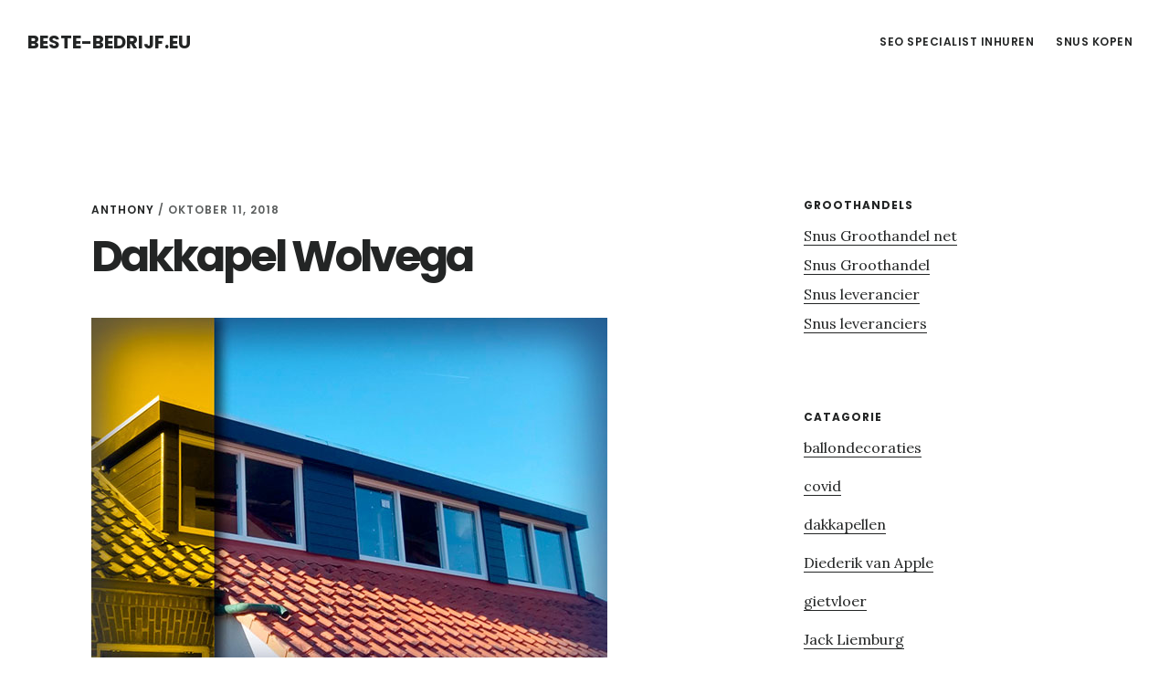

--- FILE ---
content_type: text/html; charset=UTF-8
request_url: https://www.beste-bedrijf.eu/dakkapel-wolvega/
body_size: 7474
content:
<!DOCTYPE html>
<html lang="nl">
<head >
<meta charset="UTF-8" />
<meta name="viewport" content="width=device-width, initial-scale=1" />
<title>Dakkapel.pro Dakkapel Wolvega</title>

<!-- All In One SEO Pack 3.6.2ob_start_detected [-1,-1] -->
<meta name="description"  content="www.dakkapel.pro Dakkapel Wolvega Materiaal dakkapel De ene dakkapel is de andere niet. Zo kunt u bij het laten wolvegaen van een dakkapel kiezen uit" />

<script type="application/ld+json" class="aioseop-schema">{"@context":"https://schema.org","@graph":[{"@type":"Organization","@id":"https://www.beste-bedrijf.eu/#organization","url":"https://www.beste-bedrijf.eu/","name":"Beste-bedrijf.eu","sameAs":[]},{"@type":"WebSite","@id":"https://www.beste-bedrijf.eu/#website","url":"https://www.beste-bedrijf.eu/","name":"Beste-bedrijf.eu","publisher":{"@id":"https://www.beste-bedrijf.eu/#organization"}},{"@type":"WebPage","@id":"https://www.beste-bedrijf.eu/dakkapel-wolvega/#webpage","url":"https://www.beste-bedrijf.eu/dakkapel-wolvega/","inLanguage":"nl","name":"Dakkapel Wolvega","isPartOf":{"@id":"https://www.beste-bedrijf.eu/#website"},"breadcrumb":{"@id":"https://www.beste-bedrijf.eu/dakkapel-wolvega/#breadcrumblist"},"datePublished":"2018-10-11T12:46:02+00:00","dateModified":"2018-10-11T12:46:02+00:00"},{"@type":"Article","@id":"https://www.beste-bedrijf.eu/dakkapel-wolvega/#article","isPartOf":{"@id":"https://www.beste-bedrijf.eu/dakkapel-wolvega/#webpage"},"author":{"@id":"https://www.beste-bedrijf.eu/author/anthony/#author"},"headline":"Dakkapel Wolvega","datePublished":"2018-10-11T12:46:02+00:00","dateModified":"2018-10-11T12:46:02+00:00","commentCount":0,"mainEntityOfPage":{"@id":"https://www.beste-bedrijf.eu/dakkapel-wolvega/#webpage"},"publisher":{"@id":"https://www.beste-bedrijf.eu/#organization"},"articleSection":"dakkapellen"},{"@type":"Person","@id":"https://www.beste-bedrijf.eu/author/anthony/#author","name":"Anthony","sameAs":[],"image":{"@type":"ImageObject","@id":"https://www.beste-bedrijf.eu/#personlogo","url":"https://secure.gravatar.com/avatar/f6d9ce1fd80fe4875de64d7bc5d190c8?s=96&d=mm&r=g","width":96,"height":96,"caption":"Anthony"}},{"@type":"BreadcrumbList","@id":"https://www.beste-bedrijf.eu/dakkapel-wolvega/#breadcrumblist","itemListElement":[{"@type":"ListItem","position":1,"item":{"@type":"WebPage","@id":"https://www.beste-bedrijf.eu/","url":"https://www.beste-bedrijf.eu/","name":"Beste-bedrijf.eu"}},{"@type":"ListItem","position":2,"item":{"@type":"WebPage","@id":"https://www.beste-bedrijf.eu/dakkapel-wolvega/","url":"https://www.beste-bedrijf.eu/dakkapel-wolvega/","name":"Dakkapel Wolvega"}}]}]}</script>
<link rel="canonical" href="https://www.beste-bedrijf.eu/dakkapel-wolvega/" />
<!-- All In One SEO Pack -->
<link rel='dns-prefetch' href='//fonts.googleapis.com' />
<link rel='dns-prefetch' href='//code.ionicframework.com' />
<link rel='dns-prefetch' href='//s.w.org' />
<link rel="alternate" type="application/rss+xml" title="Beste-bedrijf.eu &raquo; Feed" href="https://www.beste-bedrijf.eu/feed/" />
<link rel="alternate" type="application/rss+xml" title="Beste-bedrijf.eu &raquo; Reactiesfeed" href="https://www.beste-bedrijf.eu/comments/feed/" />
<link rel="alternate" type="application/rss+xml" title="Beste-bedrijf.eu &raquo; Dakkapel Wolvega Reactiesfeed" href="https://www.beste-bedrijf.eu/dakkapel-wolvega/feed/" />
		<script type="text/javascript">
			window._wpemojiSettings = {"baseUrl":"https:\/\/s.w.org\/images\/core\/emoji\/12.0.0-1\/72x72\/","ext":".png","svgUrl":"https:\/\/s.w.org\/images\/core\/emoji\/12.0.0-1\/svg\/","svgExt":".svg","source":{"concatemoji":"https:\/\/www.beste-bedrijf.eu\/wp-includes\/js\/wp-emoji-release.min.js?ver=5.4.18"}};
			/*! This file is auto-generated */
			!function(e,a,t){var n,r,o,i=a.createElement("canvas"),p=i.getContext&&i.getContext("2d");function s(e,t){var a=String.fromCharCode;p.clearRect(0,0,i.width,i.height),p.fillText(a.apply(this,e),0,0);e=i.toDataURL();return p.clearRect(0,0,i.width,i.height),p.fillText(a.apply(this,t),0,0),e===i.toDataURL()}function c(e){var t=a.createElement("script");t.src=e,t.defer=t.type="text/javascript",a.getElementsByTagName("head")[0].appendChild(t)}for(o=Array("flag","emoji"),t.supports={everything:!0,everythingExceptFlag:!0},r=0;r<o.length;r++)t.supports[o[r]]=function(e){if(!p||!p.fillText)return!1;switch(p.textBaseline="top",p.font="600 32px Arial",e){case"flag":return s([127987,65039,8205,9895,65039],[127987,65039,8203,9895,65039])?!1:!s([55356,56826,55356,56819],[55356,56826,8203,55356,56819])&&!s([55356,57332,56128,56423,56128,56418,56128,56421,56128,56430,56128,56423,56128,56447],[55356,57332,8203,56128,56423,8203,56128,56418,8203,56128,56421,8203,56128,56430,8203,56128,56423,8203,56128,56447]);case"emoji":return!s([55357,56424,55356,57342,8205,55358,56605,8205,55357,56424,55356,57340],[55357,56424,55356,57342,8203,55358,56605,8203,55357,56424,55356,57340])}return!1}(o[r]),t.supports.everything=t.supports.everything&&t.supports[o[r]],"flag"!==o[r]&&(t.supports.everythingExceptFlag=t.supports.everythingExceptFlag&&t.supports[o[r]]);t.supports.everythingExceptFlag=t.supports.everythingExceptFlag&&!t.supports.flag,t.DOMReady=!1,t.readyCallback=function(){t.DOMReady=!0},t.supports.everything||(n=function(){t.readyCallback()},a.addEventListener?(a.addEventListener("DOMContentLoaded",n,!1),e.addEventListener("load",n,!1)):(e.attachEvent("onload",n),a.attachEvent("onreadystatechange",function(){"complete"===a.readyState&&t.readyCallback()})),(n=t.source||{}).concatemoji?c(n.concatemoji):n.wpemoji&&n.twemoji&&(c(n.twemoji),c(n.wpemoji)))}(window,document,window._wpemojiSettings);
		</script>
		<style type="text/css">
img.wp-smiley,
img.emoji {
	display: inline !important;
	border: none !important;
	box-shadow: none !important;
	height: 1em !important;
	width: 1em !important;
	margin: 0 .07em !important;
	vertical-align: -0.1em !important;
	background: none !important;
	padding: 0 !important;
}
</style>
	<link rel='stylesheet' id='delinkspecialist-nl-css'  href='https://www.beste-bedrijf.eu/wp-content/themes/digital-pro/style.css?ver=1.1.3' type='text/css' media='all' />
<link rel='stylesheet' id='google-fonts-css'  href='//fonts.googleapis.com/css?family=Lora%3A400%2C400italic%2C700%2C700italic%7CPoppins%3A400%2C500%2C600%2C700&#038;ver=1.1.3' type='text/css' media='all' />
<link rel='stylesheet' id='ionicons-css'  href='//code.ionicframework.com/ionicons/2.0.1/css/ionicons.min.css?ver=1.1.3' type='text/css' media='all' />
<script>if (document.location.protocol != "https:") {document.location = document.URL.replace(/^http:/i, "https:");}</script><script type='text/javascript' src='https://www.beste-bedrijf.eu/wp-includes/js/jquery/jquery.js?ver=1.12.4-wp'></script>
<script type='text/javascript' src='https://www.beste-bedrijf.eu/wp-includes/js/jquery/jquery-migrate.min.js?ver=1.4.1'></script>
<!--[if lt IE 9]>
<script type='text/javascript' src='https://www.beste-bedrijf.eu/wp-content/themes/genesis/lib/js/html5shiv.min.js?ver=3.7.3'></script>
<![endif]-->
<link rel='https://api.w.org/' href='https://www.beste-bedrijf.eu/wp-json/' />
<link rel="EditURI" type="application/rsd+xml" title="RSD" href="https://www.beste-bedrijf.eu/xmlrpc.php?rsd" />
<link rel="wlwmanifest" type="application/wlwmanifest+xml" href="https://www.beste-bedrijf.eu/wp-includes/wlwmanifest.xml" /> 
<link rel='prev' title='Waarde Hummel Beeldjes Zutendaal' href='https://www.beste-bedrijf.eu/hummel-beeldjes-zutendaal/' />
<link rel='next' title='Gietvloer Aalsmeer' href='https://www.beste-bedrijf.eu/gietvloer-aalsmeer/' />
<meta name="generator" content="WordPress 5.4.18" />
<link rel='shortlink' href='https://www.beste-bedrijf.eu/?p=1621' />
<link rel="alternate" type="application/json+oembed" href="https://www.beste-bedrijf.eu/wp-json/oembed/1.0/embed?url=https%3A%2F%2Fwww.beste-bedrijf.eu%2Fdakkapel-wolvega%2F" />
<link rel="alternate" type="text/xml+oembed" href="https://www.beste-bedrijf.eu/wp-json/oembed/1.0/embed?url=https%3A%2F%2Fwww.beste-bedrijf.eu%2Fdakkapel-wolvega%2F&#038;format=xml" />
<link rel="icon" href="https://www.beste-bedrijf.eu/wp-content/themes/digital-pro/images/favicon.ico" />
<link rel="pingback" href="https://www.beste-bedrijf.eu/xmlrpc.php" />
</head>
<body data-rsssl=1 class="post-template-default single single-post postid-1621 single-format-standard header-full-width content-sidebar" itemscope itemtype="https://schema.org/WebPage"><div class="site-container"><ul class="genesis-skip-link"><li><a href="#genesis-content" class="screen-reader-shortcut"> Skip to content</a></li><li><a href="#genesis-sidebar-primary" class="screen-reader-shortcut"> Skip to primary sidebar</a></li></ul><header class="site-header" itemscope itemtype="https://schema.org/WPHeader"><div class="wrap"><div class="title-area"><p class="site-title" itemprop="headline"><a href="https://www.beste-bedrijf.eu/">Beste-bedrijf.eu</a></p></div><nav class="nav-primary" aria-label="Main" itemscope itemtype="https://schema.org/SiteNavigationElement" id="genesis-nav-primary"><div class="wrap"><ul id="menu-header" class="menu genesis-nav-menu menu-primary js-superfish"><li id="menu-item-24396" class="menu-item menu-item-type-custom menu-item-object-custom menu-item-24396"><a href="https://www.slyone.nl" itemprop="url"><span itemprop="name">Seo Specialist inhuren</span></a></li>
<li id="menu-item-27512" class="menu-item menu-item-type-custom menu-item-object-custom menu-item-has-children menu-item-27512"><a href="https://www.snuskopen.com" itemprop="url"><span itemprop="name">Snus kopen</span></a>
<ul class="sub-menu">
	<li id="menu-item-29481" class="menu-item menu-item-type-custom menu-item-object-custom menu-item-29481"><a href="https://www.snuss.nl" itemprop="url"><span itemprop="name">Snuss.nl</span></a></li>
</ul>
</li>
</ul></div></nav></div></header><div class="site-inner"><div class="content-sidebar-wrap"><main class="content" id="genesis-content"><article class="post-1621 post type-post status-publish format-standard category-dakkapellen entry" itemscope itemtype="https://schema.org/CreativeWork"><header class="entry-header"><p class="entry-meta"><span class="entry-author" itemprop="author" itemscope itemtype="https://schema.org/Person"><a href="https://www.beste-bedrijf.eu/author/anthony/" class="entry-author-link" itemprop="url" rel="author"><span class="entry-author-name" itemprop="name">Anthony</span></a></span> / <time class="entry-time" itemprop="datePublished" datetime="2018-10-11T12:46:02+00:00">oktober 11, 2018</time> </p><h1 class="entry-title" itemprop="headline">Dakkapel Wolvega</h1>
</header><div class="entry-content" itemprop="text"><p><a href="https://www.dakkapel.pro"><img class="alignnone" title="Dakkapellen" src="https://tumb.nl/img/dakkapelofferte.jpg" alt="Dakkapellen" width="565" height="402" /></a></p>
<p><a href="https://www.dakkapel.pro">www.dakkapel.pro</a></p>
<p><a href="https://www.dakkapel.pro">Dakkapel Wolvega</a></p>
<p lang="en-US" align="LEFT"><span style="color: #000000;"><span style="font-family: Helvetica, serif;"><span style="font-size: small;"><span lang="en-US"><b>Materiaal dakkapel </b></span></span></span></span></p>
<p lang="en-US" align="LEFT"><span style="color: #000000;"><span style="font-family: Helvetica, serif;"><span style="font-size: small;">De ene dakkapel is de andere niet. Zo kunt u bij het laten wolvegaen van een <a href="https://www.dakkapel.pro">dakkapel</a> kiezen uit verschillende materialen, afmetingen en modellen. Wat materiaal betreft heeft u bij ons aardig wat keuzes. Tenslotte is ieder huis anders en u wilt natuurlijk graag dat de stijl van uw dakkapel aansluit op de stijl van uw woning. U heeft qua materiaal de keuze tussen aluminium, houten of kunststof <a href="https://www.dakkapel.pro">dakkapellen</a>. U kunt zelfs kiezen voor een combinatie van deze materialen. Weet u niet goed wat het beste is voor uw woning? Onze adviseurs gaan daarover graag met u in gesprek. </span></span></span></p>
<p lang="en-US" align="LEFT"><span style="color: #000000;"><span style="font-family: Helvetica, serif;"><span style="font-size: small;"><span lang="en-US"><b>Model dakkapel </b></span></span></span></span></p>
<p lang="en-US" align="LEFT"><span style="color: #000000;"><span style="font-family: Helvetica, serif;"><span style="font-size: small;"><a href="https://www.dakkapel.pro">Dakkapellen</a> worden in veel verschillende modellen geleverd. Voor welk model u kiest hangt af van het soort woning dat u bezit en wat uw wensen zijn Uiteraard biedt elk model weer andere mogelijkheden. Kiest u voor prefab of traditioneel? Wilt u een dakkapel met een plat dak of met een schuin dak? U kunt zelfs kiezen voor een enkele verhoogde nok of een dubbele verhoogde nok zodat uw binnenruimte direct een stuk groter wordt. Gaat het u met name om buitenlicht en ventilatie mogelijkheden? Dan kunt u natuurlijk ook nog kiezen voor een Velux dakraam. Er is keuze genoeg! </span></span></span></p>
<p lang="en-US" align="LEFT"><span style="color: #000000;"><span style="font-family: Helvetica, serif;"><span style="font-size: small;"><span lang="en-US"><b>Dakkapel prijzen </b></span></span></span></span></p>
<p lang="en-US" align="LEFT"><span style="color: #000000;"><span style="font-family: Helvetica, serif;"><span style="font-size: small;"><span lang="nl-NL">Wat de kosten van een dakkapel zijn hangt natuurlijk helemaal af van het soort dat u </span>kies<span lang="nl-NL">t. Tenslotte </span>heeft u de keuze<span lang="nl-NL"> uit verschillende materialen</span>, modellen<span lang="nl-NL"> en bouwstijlen. Zo kunt u bij ons dakkapellen bestellen van hout, kunststof en polyester.</span> U heeft de keuze tussen prefab en traditioneel. Bovendien zijn er veel verschillende maten beschikbaar als u een dakkapel wilt bestellen. In onze prijslijst krijgt u een indicatie van de prijzen. Wilt u echt precies wetten waar u aan toe bent? Vul dan het offerte formulier in of neem contact op met een van onze adviseurs. </span></span></span></p>
<p lang="en-US" align="LEFT"><span style="color: #000000;"><span style="font-family: Helvetica, serif;"><span style="font-size: small;"><span lang="en-US"><b>Dakkapel offerte </b></span></span></span></span></p>
<p lang="en-US" align="LEFT"><span style="color: #000000;"><span style="font-family: Helvetica, serif;"><span style="font-size: small;">Wilt u een offerte aanvragen voor een dakkapel? Vul dan het uitgebreide offerte formulier in en u krijgt direct een indicatieve offerte op maat. Heeft u geen tijd om het formulier in te vullen of wilt u liever een goed advies? Dan kunt u ook alleen uw contactgegevens aan ons door geven en dan nemen wij uw wensen en de mogelijkheden samen met u door. Hebben wij genoeg gegevens? Dan ontvangt u een offerte die geheel op maat is. Uiteraard zijn onze offertes geheel vrijblijvend en gratis. Vraag daarom vandaag nog een offerte bij ons aan en binnen 24 uur ontvangt u deze.</span></span></span></p>
<p lang="en-US" align="LEFT"><a href="https://www.dakkapel.pro"><span style="color: #000000;"><span style="font-family: Helvetica, serif;"><span style="font-size: small;"><span lang="en-US"><b>Dakkapel Montage </b></span></span></span></span></a></p>
<p lang="en-US" align="LEFT"><span style="color: #000000;"><span style="font-family: Helvetica, serif;"><span style="font-size: small;">Sommige huizen hebben een verlaagd dak, waardoor er op de bovenste verdieping niet goed gelopen kan worden. Heeft u ook zo’n laag dak en wilt u de bovenste verdieping intensiever gaan gebruiken? Dan is het aan te raden om een nokverhoging in het dak te laten maken. Zo’n verhoging zorgt er voor dat uw dak verhoogd word. Daardoor kunt u normaal op de verdieping staan en lopen en kunt u deze ruimte in uw woning beter gebruiken. Wilt u aan beide zijden van de verdieping kunnen lopen? Dan kunt u er natuurlijk ook voor kiezen een dubbele nokverhoging te laten installeren. </span></span></span></p>
<p lang="en-US" align="LEFT"><span style="color: #000000;"><span style="font-family: Helvetica, serif;"><span style="font-size: small;"><span lang="en-US"><b>Dakramen </b></span></span></span></span></p>
<p lang="en-US" align="LEFT"><span style="color: #000000;"><span style="font-family: Helvetica, serif;"><span style="font-size: small;">Wilt u meer daglicht op uw zolder maar is een dakkapel niet nodig? Dan kunt u ook kiezen voor een dakraam. Zo kunt u toch kiezen voor natuurlijk licht en heeft u ook direct een goede ventilatie op zolder en genieten van lekker frisse lucht. Wij leveren en wolvegaen Velux dakramen. Daarmee bent u verzekerd van kwaliteit. U heeft de keuze uit grenenhouten en onderhoudsarme dakramen. Wij leveren zowel tuimelvensters als uitzet tuimelvensters. Bijkomend voordeel van een dakraam is dat u er geen vergunning voor hoeft aan te vragen, zoals wel het geval is bij een dakkapel.</span></span></span></p>
<p lang="en-US" align="LEFT"><a href="https://www.dakkapel.pro">Dakkapellen Wolvega</a></p>
<!--<rdf:RDF xmlns:rdf="http://www.w3.org/1999/02/22-rdf-syntax-ns#"
			xmlns:dc="http://purl.org/dc/elements/1.1/"
			xmlns:trackback="http://madskills.com/public/xml/rss/module/trackback/">
		<rdf:Description rdf:about="https://www.beste-bedrijf.eu/dakkapel-wolvega/"
    dc:identifier="https://www.beste-bedrijf.eu/dakkapel-wolvega/"
    dc:title="Dakkapel Wolvega"
    trackback:ping="https://www.beste-bedrijf.eu/dakkapel-wolvega/trackback/" />
</rdf:RDF>-->
</div><footer class="entry-footer"><p class="entry-meta"><span class="entry-categories">Filed Under: <a href="https://www.beste-bedrijf.eu/dakkapellen/" rel="category tag">dakkapellen</a></span> </p></footer></article></main><aside class="sidebar sidebar-primary widget-area" role="complementary" aria-label="Primary Sidebar" itemscope itemtype="https://schema.org/WPSideBar" id="genesis-sidebar-primary"><h2 class="genesis-sidebar-title screen-reader-text">Primary Sidebar</h2><section id="text-2" class="widget widget_text"><div class="widget-wrap"><h3 class="widgettitle widget-title">Groothandels</h3>
			<div class="textwidget"><p><a href="https://snusgroothandel.net">Snus Groothandel net</a><br />
<a href="https://zweedsesnus.nl">Snus Groothandel</a><br />
<a href="https://zweedsesnus.nl">Snus leverancier</a><br />
<a href="https://snusgroothandel.net">Snus leveranciers</a></p>
</div>
		</div></section>
<section id="categories-3" class="widget widget_categories"><div class="widget-wrap"><h3 class="widgettitle widget-title">Catagorie</h3>
		<ul>
				<li class="cat-item cat-item-473"><a href="https://www.beste-bedrijf.eu/ballondecoraties/">ballondecoraties</a>
</li>
	<li class="cat-item cat-item-474"><a href="https://www.beste-bedrijf.eu/covid/">covid</a>
</li>
	<li class="cat-item cat-item-25"><a href="https://www.beste-bedrijf.eu/dakkapellen/">dakkapellen</a>
</li>
	<li class="cat-item cat-item-459"><a href="https://www.beste-bedrijf.eu/diederik-van-apple/">Diederik van Apple</a>
</li>
	<li class="cat-item cat-item-60"><a href="https://www.beste-bedrijf.eu/gietvloer/">gietvloer</a>
</li>
	<li class="cat-item cat-item-462"><a href="https://www.beste-bedrijf.eu/jack-liemburg/">Jack Liemburg</a>
</li>
	<li class="cat-item cat-item-460"><a href="https://www.beste-bedrijf.eu/peter-donkersloot/">Peter Donkersloot</a>
</li>
	<li class="cat-item cat-item-475"><a href="https://www.beste-bedrijf.eu/schoorsteen/">Schoorsteen</a>
</li>
	<li class="cat-item cat-item-463"><a href="https://www.beste-bedrijf.eu/selwyn-senatori/">Selwyn Senatori</a>
</li>
	<li class="cat-item cat-item-82"><a href="https://www.beste-bedrijf.eu/seo/">seo</a>
</li>
	<li class="cat-item cat-item-456"><a href="https://www.beste-bedrijf.eu/snus/">snus</a>
</li>
	<li class="cat-item cat-item-464"><a href="https://www.beste-bedrijf.eu/supplier/">supplier</a>
</li>
	<li class="cat-item cat-item-33"><a href="https://www.beste-bedrijf.eu/taxatie/">taxatie</a>
</li>
	<li class="cat-item cat-item-483"><a href="https://www.beste-bedrijf.eu/verlichting/">verlichting</a>
</li>
	<li class="cat-item cat-item-479"><a href="https://www.beste-bedrijf.eu/vitrinekasten/">vitrinekasten</a>
</li>
	<li class="cat-item cat-item-465"><a href="https://www.beste-bedrijf.eu/zweedse-snus/">Zweedse snus</a>
</li>
		</ul>
			</div></section>
<section id="search-2" class="widget widget_search"><div class="widget-wrap"><form class="search-form" itemprop="potentialAction" itemscope itemtype="https://schema.org/SearchAction" method="get" action="https://www.beste-bedrijf.eu/" role="search"><meta itemprop="target" content="https://www.beste-bedrijf.eu/?s={s}"/><label class="search-form-label screen-reader-text" for="searchform-696f94991cd510.02394980">Search this website</label><input itemprop="query-input" type="search" name="s" id="searchform-696f94991cd510.02394980" placeholder="Search this website &#x2026;" /><input type="submit" value="Search" /></form></div></section>
<section id="listcategorypostswidget-2" class="widget widget_listcategorypostswidget"><div class="widget-wrap"><h3 class="widgettitle widget-title">post</h3>
<ul class="lcp_catlist" id="lcp_instance_listcategorypostswidget-2"><li ><a href="https://www.beste-bedrijf.eu/dakkapel-wormer/" title="Dakkapel Wormer">Dakkapel Wormer</a></li><li ><a href="https://www.beste-bedrijf.eu/dakkapel-papendrecht/" title="Dakkapel Papendrecht">Dakkapel Papendrecht</a></li><li ><a href="https://www.beste-bedrijf.eu/dakkapel-zuidlaren/" title="Dakkapel Zuidlaren">Dakkapel Zuidlaren</a></li><li ><a href="https://www.beste-bedrijf.eu/dakkapel-veenendaal/" title="Dakkapel Veenendaal">Dakkapel Veenendaal</a></li><li ><a href="https://www.beste-bedrijf.eu/dakkapel-oldenzaal/" title="Dakkapel Oldenzaal">Dakkapel Oldenzaal</a></li><li ><a href="https://www.beste-bedrijf.eu/dakkapel-nijmegen/" title="Dakkapel Nijmegen">Dakkapel Nijmegen</a></li><li ><a href="https://www.beste-bedrijf.eu/dakkapel-houten/" title="Dakkapel Houten">Dakkapel Houten</a></li><li ><a href="https://www.beste-bedrijf.eu/dakkapel-roosendaal/" title="Dakkapel Roosendaal">Dakkapel Roosendaal</a></li><li ><a href="https://www.beste-bedrijf.eu/dakkapel-uithoorn/" title="Dakkapel Uithoorn">Dakkapel Uithoorn</a></li><li ><a href="https://www.beste-bedrijf.eu/dakkapel-apeldoorn/" title="Dakkapel Apeldoorn">Dakkapel Apeldoorn</a></li><li ><a href="https://www.beste-bedrijf.eu/dakkapel-zeeland/" title="Dakkapel Zeeland">Dakkapel Zeeland</a></li><li ><a href="https://www.beste-bedrijf.eu/dakkapel-berkel-enschot/" title="Dakkapel Berkel enschot">Dakkapel Berkel enschot</a></li><li ><a href="https://www.beste-bedrijf.eu/dakkapel-katwijk/" title="Dakkapel Katwijk">Dakkapel Katwijk</a></li><li ><a href="https://www.beste-bedrijf.eu/dakkapel-steenwijk/" title="Dakkapel Steenwijk">Dakkapel Steenwijk</a></li><li ><a href="https://www.beste-bedrijf.eu/dakkapel-alblasserdam/" title="Dakkapel Alblasserdam">Dakkapel Alblasserdam</a></li><li ><a href="https://www.beste-bedrijf.eu/dakkapel-brielle/" title="Dakkapel Brielle">Dakkapel Brielle</a></li><li ><a href="https://www.beste-bedrijf.eu/dakkapel-dronten/" title="Dakkapel Dronten">Dakkapel Dronten</a></li><li ><a href="https://www.beste-bedrijf.eu/dakkapel-leusden/" title="Dakkapel Leusden">Dakkapel Leusden</a></li><li ><a href="https://www.beste-bedrijf.eu/dakkapel-zwolle/" title="Dakkapel Zwolle">Dakkapel Zwolle</a></li><li ><a href="https://www.beste-bedrijf.eu/dakkapel-alphen-aan-den-rijn/" title="Dakkapel Alphen aan den rijn">Dakkapel Alphen aan den rijn</a></li><li ><a href="https://www.beste-bedrijf.eu/dakkapel-krimpen-aan-den-ijssel/" title="Dakkapel Krimpen aan den ijssel">Dakkapel Krimpen aan den ijssel</a></li><li ><a href="https://www.beste-bedrijf.eu/dakkapel-hillegom/" title="Dakkapel Hillegom">Dakkapel Hillegom</a></li><li ><a href="https://www.beste-bedrijf.eu/dakkapel-winterswijk/" title="Dakkapel Winterswijk">Dakkapel Winterswijk</a></li><li ><a href="https://www.beste-bedrijf.eu/dakkapel-aalsmeer/" title="Dakkapel Aalsmeer">Dakkapel Aalsmeer</a></li><li ><a href="https://www.beste-bedrijf.eu/dakkapel-hattem/" title="Dakkapel Hattem">Dakkapel Hattem</a></li><li ><a href="https://www.beste-bedrijf.eu/dakkapel-den-bosch/" title="Dakkapel Den bosch">Dakkapel Den bosch</a></li><li ><a href="https://www.beste-bedrijf.eu/dakkapel-vlaardingen/" title="Dakkapel Vlaardingen">Dakkapel Vlaardingen</a></li><li ><a href="https://www.beste-bedrijf.eu/dakkapel-haaksbergen/" title="Dakkapel Haaksbergen">Dakkapel Haaksbergen</a></li><li ><a href="https://www.beste-bedrijf.eu/dakkapel-goirle/" title="Dakkapel Goirle">Dakkapel Goirle</a></li><li ><a href="https://www.beste-bedrijf.eu/dakkapel-waalre/" title="Dakkapel Waalre">Dakkapel Waalre</a></li><li ><a href="https://www.beste-bedrijf.eu/dakkapel-winschoten/" title="Dakkapel Winschoten">Dakkapel Winschoten</a></li><li ><a href="https://www.beste-bedrijf.eu/dakkapel-hendrik-ido-ambacht/" title="Dakkapel Hendrik ido ambacht">Dakkapel Hendrik ido ambacht</a></li><li ><a href="https://www.beste-bedrijf.eu/dakkapel-bodegraven/" title="Dakkapel Bodegraven">Dakkapel Bodegraven</a></li><li ><a href="https://www.beste-bedrijf.eu/dakkapel-schijndel/" title="Dakkapel Schijndel">Dakkapel Schijndel</a></li><li ><a href="https://www.beste-bedrijf.eu/dakkapel-leiderdorp/" title="Dakkapel Leiderdorp">Dakkapel Leiderdorp</a></li><li ><a href="https://www.beste-bedrijf.eu/dakkapel-tiel/" title="Dakkapel Tiel">Dakkapel Tiel</a></li><li ><a href="https://www.beste-bedrijf.eu/dakkapel-veendam/" title="Dakkapel Veendam">Dakkapel Veendam</a></li><li ><a href="https://www.beste-bedrijf.eu/dakkapel-breda/" title="Dakkapel Breda">Dakkapel Breda</a></li><li ><a href="https://www.beste-bedrijf.eu/dakkapel-voorhout/" title="Dakkapel Voorhout">Dakkapel Voorhout</a></li><li ><a href="https://www.beste-bedrijf.eu/dakkapel-amstelveen/" title="Dakkapel Amstelveen">Dakkapel Amstelveen</a></li><li ><a href="https://www.beste-bedrijf.eu/dakkapel-rijssen/" title="Dakkapel Rijssen">Dakkapel Rijssen</a></li><li ><a href="https://www.beste-bedrijf.eu/dakkapel-geldermalsen/" title="Dakkapel Geldermalsen">Dakkapel Geldermalsen</a></li><li ><a href="https://www.beste-bedrijf.eu/dakkapel-haarlem/" title="Dakkapel Haarlem">Dakkapel Haarlem</a></li><li ><a href="https://www.beste-bedrijf.eu/dakkapel-asten/" title="Dakkapel Asten">Dakkapel Asten</a></li><li ><a href="https://www.beste-bedrijf.eu/dakkapel-barendrecht/" title="Dakkapel Barendrecht">Dakkapel Barendrecht</a></li><li ><a href="https://www.beste-bedrijf.eu/dakkapel-ijmuiden/" title="Dakkapel Ijmuiden">Dakkapel Ijmuiden</a></li><li ><a href="https://www.beste-bedrijf.eu/dakkapel-harlingen/" title="Dakkapel Harlingen">Dakkapel Harlingen</a></li><li ><a href="https://www.beste-bedrijf.eu/dakkapel-leerdam/" title="Dakkapel Leerdam">Dakkapel Leerdam</a></li><li ><a href="https://www.beste-bedrijf.eu/dakkapel-emmen/" title="Dakkapel Emmen">Dakkapel Emmen</a></li><li ><a href="https://www.beste-bedrijf.eu/dakkapel-best/" title="Dakkapel Best">Dakkapel Best</a></li><li ><a href="https://www.beste-bedrijf.eu/dakkapel-sint-michielsgestel/" title="Dakkapel Sint michielsgestel">Dakkapel Sint michielsgestel</a></li><li ><a href="https://www.beste-bedrijf.eu/dakkapel-den-helder/" title="Dakkapel Den helder">Dakkapel Den helder</a></li><li ><a href="https://www.beste-bedrijf.eu/dakkapel-limburg/" title="Dakkapel Limburg">Dakkapel Limburg</a></li><li ><a href="https://www.beste-bedrijf.eu/dakkapel-didam/" title="Dakkapel Didam">Dakkapel Didam</a></li><li ><a href="https://www.beste-bedrijf.eu/dakkapel-de-lier/" title="Dakkapel De lier">Dakkapel De lier</a></li><li ><a href="https://www.beste-bedrijf.eu/dakkapel-nederland/" title="Dakkapel Nederland">Dakkapel Nederland</a></li><li ><a href="https://www.beste-bedrijf.eu/dakkapel-weert/" title="Dakkapel Weert">Dakkapel Weert</a></li><li ><a href="https://www.beste-bedrijf.eu/dakkapel-roden/" title="Dakkapel Roden">Dakkapel Roden</a></li><li ><a href="https://www.beste-bedrijf.eu/dakkapel-ridderkerk/" title="Dakkapel Ridderkerk">Dakkapel Ridderkerk</a></li><li ><a href="https://www.beste-bedrijf.eu/dakkapel-echt/" title="Dakkapel Echt">Dakkapel Echt</a></li><li ><a href="https://www.beste-bedrijf.eu/dakkapel-klazienaveen/" title="Dakkapel Klazienaveen">Dakkapel Klazienaveen</a></li><li ><a href="https://www.beste-bedrijf.eu/dakkapel-schiedam/" title="Dakkapel Schiedam">Dakkapel Schiedam</a></li><li ><a href="https://www.beste-bedrijf.eu/dakkapel-heerenveen/" title="Dakkapel Heerenveen">Dakkapel Heerenveen</a></li><li ><a href="https://www.beste-bedrijf.eu/dakkapel-harderwijk/" title="Dakkapel Harderwijk">Dakkapel Harderwijk</a></li><li ><a href="https://www.beste-bedrijf.eu/dakkapel-drenthe/" title="Dakkapel Drenthe">Dakkapel Drenthe</a></li><li ><a href="https://www.beste-bedrijf.eu/dakkapel-nijkerk/" title="Dakkapel Nijkerk">Dakkapel Nijkerk</a></li><li ><a href="https://www.beste-bedrijf.eu/dakkapel-vriezenveen/" title="Dakkapel Vriezenveen">Dakkapel Vriezenveen</a></li><li ><a href="https://www.beste-bedrijf.eu/dakkapel-joure/" title="Dakkapel Joure">Dakkapel Joure</a></li><li ><a href="https://www.beste-bedrijf.eu/dakkapel-leek/" title="Dakkapel Leek">Dakkapel Leek</a></li><li ><a href="https://www.beste-bedrijf.eu/dakkapel-haren/" title="Dakkapel Haren">Dakkapel Haren</a></li></ul><a href="https://www.beste-bedrijf.eu/dakkapellen/" > </a></div></section>
</aside></div></div></div><footer class="site-footer" itemscope="" itemtype="">
  <div class="wrap">
<a href="https://www.slyone.nl/" title="Seo Specialist">Seo 
 Specialist </a> - <a href="/partners/">Online</a></div></footer><script type='text/javascript' src='https://www.beste-bedrijf.eu/wp-includes/js/comment-reply.min.js?ver=5.4.18'></script>
<script type='text/javascript' src='https://www.beste-bedrijf.eu/wp-includes/js/hoverIntent.min.js?ver=1.8.1'></script>
<script type='text/javascript' src='https://www.beste-bedrijf.eu/wp-content/themes/genesis/lib/js/menu/superfish.min.js?ver=1.7.5'></script>
<script type='text/javascript' src='https://www.beste-bedrijf.eu/wp-content/themes/genesis/lib/js/menu/superfish.args.min.js?ver=2.6.1'></script>
<script type='text/javascript' src='https://www.beste-bedrijf.eu/wp-content/themes/genesis/lib/js/skip-links.min.js?ver=2.6.1'></script>
<script type='text/javascript' src='https://www.beste-bedrijf.eu/wp-content/themes/digital-pro/js/global.js?ver=1.1.3'></script>
<script type='text/javascript'>
/* <![CDATA[ */
var genesis_responsive_menu = {"mainMenu":"Menu","menuIconClass":"ionicons-before ion-ios-drag","subMenu":"Submenu","subMenuIconClass":"ionicons-before ion-ios-arrow-down","menuClasses":{"others":[".nav-primary"]}};
/* ]]> */
</script>
<script type='text/javascript' src='https://www.beste-bedrijf.eu/wp-content/themes/digital-pro/js/responsive-menus.min.js?ver=1.1.3'></script>
<script type='text/javascript' src='https://www.beste-bedrijf.eu/wp-includes/js/wp-embed.min.js?ver=5.4.18'></script>
</body></html>
